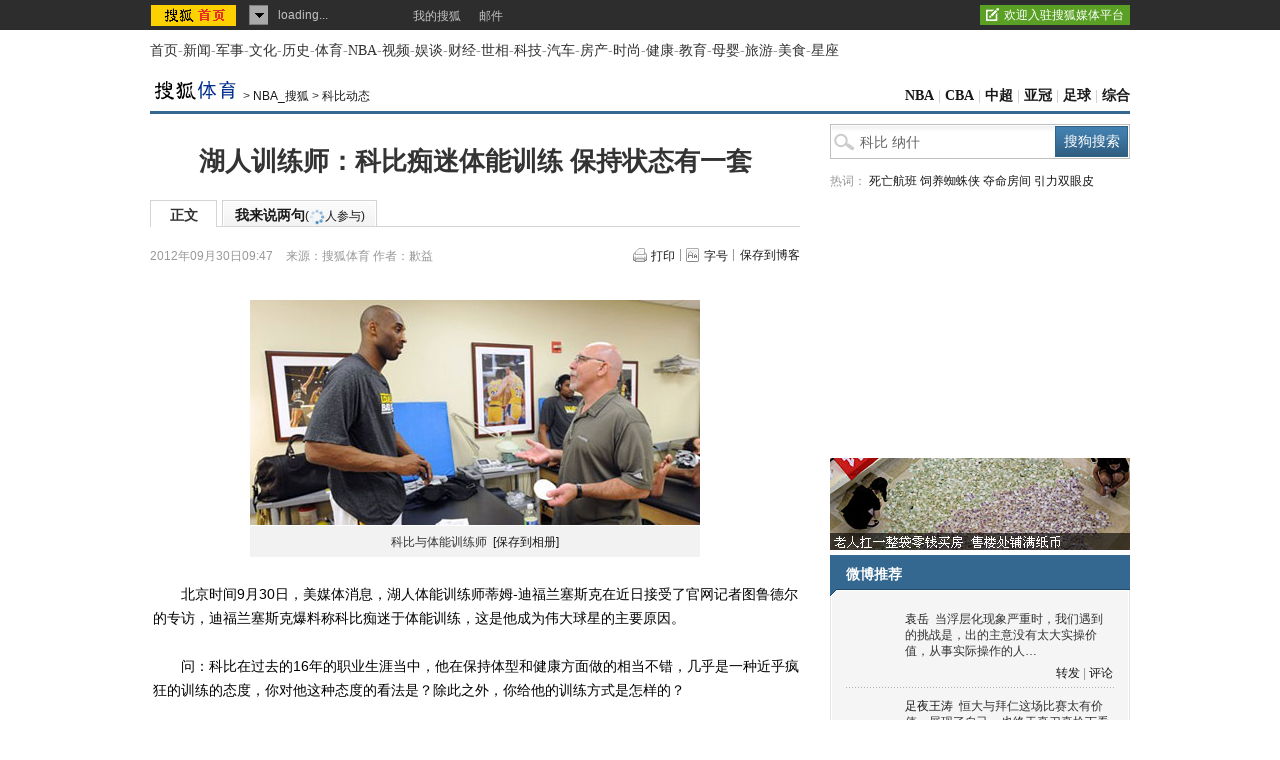

--- FILE ---
content_type: application/javascript
request_url: https://images.sohu.com/bill/tongyong/js/top/Topnewsthird950100V20140925.js
body_size: 2095
content:

var newsTop950100 = {
                   src :'http://images.sohu.com/bill/s2016/yanlu/gujing/970900302.jpg',
                   click :'http://clk.optaim.com/event.ng/Type=click&FlightID=201603&TargetID=sohu&Values=15db08fd,57170ea8,2b58d2f5,6f1424da&AdID=1380456',
                   imp :'http://imp.optaim.com/201603/15db08fd57170ea82b58d2f56f1424da.php?a=99'
};
var newsOther950100 = {
                   src :'http://images.sohu.com/bill/s2016/yanlu/gujing/970900302.jpg',
                   click :'http://clk.optaim.com/event.ng/Type=click&FlightID=201603&TargetID=sohu&Values=15db08fd,57170ea8,2b58d2f5,6f1424da&AdID=1380456',
                   imp :'http://imp.optaim.com/201603/15db08fd57170ea82b58d2f56f1424da.php?a=99'
};
var financesTop950100 = {
					src :'http://images.sohu.com/bill/s2015/xiaoluanhao/yingjia/970900106.swf',                    
					click :'http://clk.optaim.com/event.ng/Type=click&FlightID=201609&TargetID=sohu&Values=77c22d76,6c78f5cf,186dca39,6538f6fa&AdID=3794172',
					imp :'http://imp.optaim.com/201609/77c22d766c78f5cf186dca396538f6fa.php?a=99'
};
var financesOther950100 = {
					src :'http://images.sohu.com/bill/s2016/hailiu/xingye/970900501.swf',                   
					click:'http://clk.optaim.com/event.ng/Type=click&FlightID=201604&TargetID=sohu&Values=675cd5da,e9689075,86ea89ce,89a33af8&AdID=10757892',
					imp :'http://imp.optaim.com/201604/675cd5dae968907586ea89ce89a33af8.php?a=99'
};
var autoTop950100 = {
					src :'http://images.sohu.com/bill/s2015/yanchunzhang/benz/980601116.swf',                    
					click:'http://clk.optaim.com/event.ng/Type=click&FlightID=201511&TargetID=sohu&Values=1af20852,191c2583,9b1a2e41,4cb51705&AdID=11919022',
					imp :'http://imp.optaim.com/201511/1af20852191c25839b1a2e414cb51705.php?a=99'
};
var autoOther950100 = {
					src :'http://images.sohu.com/bill/s2014/liulin/kaluola/980600422.swf',                    
					click:'http://fashion.sohu.com/',
					imp :''
};
var milTop950100 = {
		src :'http://images.sohu.com/bill/s2014/xiaoluanhao/deyufang/9501001024.jpg',
		click :'http://clk.optaim.com/event.ng/Type=click&FlightID=201409&TargetID=sohu&Values=7c7bb2e3,167daf06,5f170456,2978712b&AdID=7934215',
		imp :'http://imp.optaim.com/201409/7c7bb2e3167daf065f1704562978712b.php?a=99'
};
var sohu_top_3rd950100 = {
		src :'http://images.sohu.com/bill/s2014/xuezhou/xz/9501001231.jpg',
		click :'http://clk.optaim.com/event.ng/Type=click&FlightID=201412&TargetID=sohu&Values=6d14b080,3e6e4805,2f3f6469,e19d1ce0&AdID=10337775',
		imp :'http://imp.optaim.com/201412/6d14b0803e6e48052f3f6469e19d1ce0.php?a=99'
};
var has_topAd = 0;
var divid950100 = 'turn-ad';

$('#turn-ad').css('display','none');
var domain = 'sohu.com';
//var domain = '';
function Topnews_showAd(id,src,click,css) {
	var style_950 = {
		width: 970,
		height: 90
	};
	var style_980 = {
		width: 980,
		height: 60
	};	
	var style_300 = {
		width: 300,
		height: 500
	}

	if(css=='950css'){
		style = style_950;
	}else if(css=='980css'){
		style = style_980;
	}else if(css=='300css'){
		style = style_300;
	}

	var typeReg = /http:\/\/.*?\.swf/ig;
	if (typeReg.test(src)) {
	  Topnews_insertFlash(id, src, click, style);
	} else {
	  Topnews_insertImage(id, src, click);
	}

	if(css=='950css'){
		Topnews_950css(id);
	}else if(css=='980css'){
		Topnews_950css(id);
	}else if(css=='300css'){
		Topnews_300css(id);
	}
}
function Topnews_insertImage(id, src, click){
    $('#'+id).before($("<div></div>").attr("id", id+'_before').attr('align','center'));
	$('#'+id).css('display','none');
	var html = '<a href="' + click + '" target="_blank" ><img src="' + src + '"/></a>';
	$('#'+id+'_before').html(html);
	return;
}
function Topnews_insertFlash(id, src, click, style){
	$('#'+id).before($("<div></div>").attr("id", id+'_before').attr('align','center'));
	$('#'+id).css('display','none');
	var flash = new sohuFlash(src, id + '_flash',style.width, style.height, '7');
	flash.addParam("quality", "high");
	flash.addParam("wmode", "opaque");//add parameter
	flash.addVariable("clickthru", escape(click));
	flash.write(id+'_before');
	return;
}
function Topnews_has(flag,id){
	has_topAd = flag;

	if(flag==0){
		$('#'+id).css('display','block');
	}

}
function Topnews_950css(id){
	$('#'+id+'_before').addClass('area');
	$('#'+id+'_before').css({
	  "width":"978px",
	  "border":"1px solid #E6E6E6",
	  "margin":"0 auto",
	  "padding":"5px 0"
	});
}
function Topnews_300css(id){
	$('#'+id+'_before').parent().attr('height',500);
	$('#'+id+'_before').parent().parent().attr('height',500);
}

function Topnews_monitor_func(url){
	if(url!=undefined&&url!=''){
		var exposure = new Image();
		exposure.src = url + '&t='+ new Date().getTime();
	}
}

function showWordLink(text, url, imp){
	var img = new Image();
	img.src = imp;
	if($('.adFrag').length){	//存在文字链
		if(!$('.adFrag a')[0]){
			$('<a href="'+url+'" target="_blank">'+text+'</a>').css({
				margin: '6px 5px 0px 30px'
			}).appendTo('.adFrag');
			$('.adFrag').css({
				'margin-top': '6px'
			});
		}else{
			$('.adFrag a')[0].innerHTML = text;
			$('.adFrag a')[0].href = url;
		}
		
	}else{	//不存在文字链
		$('<div class="adFrag"><a href="'+url+'" target="_blank">'+text+'</a></div>').css({
			margin: '6px 5px 0px 30px'
		}).insertBefore('#scan-handset');
	}
}



newsTop950100.co = new Cookie(document,'news-top',1,"/",domain);
newsTop950100.coflag = newsTop950100.co.load();
newsOther950100.co = new Cookie(document,'news-other',1,"/",domain);
newsOther950100.coflag = newsOther950100.co.load();
financesTop950100.co = new Cookie(document,'finances-top',1,"/",domain);
financesTop950100.coflag = financesTop950100.co.load();
financesOther950100.co = new Cookie(document,'finances-other',1,"/",domain);
financesOther950100.coflag = financesOther950100.co.load();
autoTop950100.co = new Cookie(document,'auto-top',1,"/",domain);
autoTop950100.coflag = autoTop950100.co.load();
//autoTop950100.coflag = true;
autoOther950100.co = new Cookie(document,'auto-other',1,"/",domain);
autoOther950100.coflag = autoOther950100.co.load();
milTop950100.co = new Cookie(document,'mil-B',1,"/",domain);
milTop950100.coflag = milTop950100.co.load();
sohu_top_3rd950100.co = new Cookie(document,'sohu_top_3rd',1,"/",domain);
sohu_top_3rd950100.coflag = sohu_top_3rd950100.co.load();

// var indexid = window.location.href.indexOf("adsid");
// var adsid =  0;
// if(indexid){
	// adsid = window.location.href.substr(indexid+6,window.location.href.length-indexid-6);
// }

if(newsTop950100.coflag){
	Topnews_has(1,'turn-ad');
	Topnews_showAd(divid950100,newsTop950100.src,newsTop950100.click,'950css');
	Topnews_monitor_func(newsTop950100.imp);

}else if(newsOther950100.coflag){
	Topnews_has(1,'turn-ad');
	Topnews_showAd(divid950100,newsOther950100.src,newsOther950100.click,'950css');
	Topnews_monitor_func(newsOther950100.imp);

}else if(financesTop950100.coflag){
	Topnews_has(1,'turn-ad');
	Topnews_showAd(divid950100,financesTop950100.src,financesTop950100.click,'950css')
	Topnews_monitor_func(financesTop950100.imp);;

}else if(financesOther950100.coflag){
	Topnews_has(1,'turn-ad');
	Topnews_showAd(divid950100,financesOther950100.src,financesOther950100.click,'950css');
	Topnews_monitor_func(financesOther950100.imp);

}else if(autoTop950100.coflag){
	Topnews_has(1,'AutoTongLan');
	Topnews_showAd('AutoTongLan',autoTop950100.src,autoTop950100.click,'980css');
	Topnews_monitor_func(autoTop950100.imp);

}else if(autoOther950100.coflag){
	Topnews_has(1,'TurnAD98030');
	Topnews_showAd('TurnAD98030',autoOther950100.src,autoOther950100.click,'980css');
	Topnews_monitor_func(autoOther950100.imp);

}else if(milTop950100.coflag){
	Topnews_has(1,'turn-ad');
	Topnews_showAd(divid950100,milTop950100.src,milTop950100.click,'950css');
	Topnews_monitor_func(milTop950100.imp);

}else if(sohu_top_3rd950100.coflag){
	Topnews_has(1,'turn-ad');
	setTimeout(function(){Topnews_showAd(divid950100,sohu_top_3rd950100.src,sohu_top_3rd950100.click,'950css')},100);
	Topnews_monitor_func(sohu_top_3rd950100.imp);

}else{
	Topnews_has(0,'turn-ad');
}